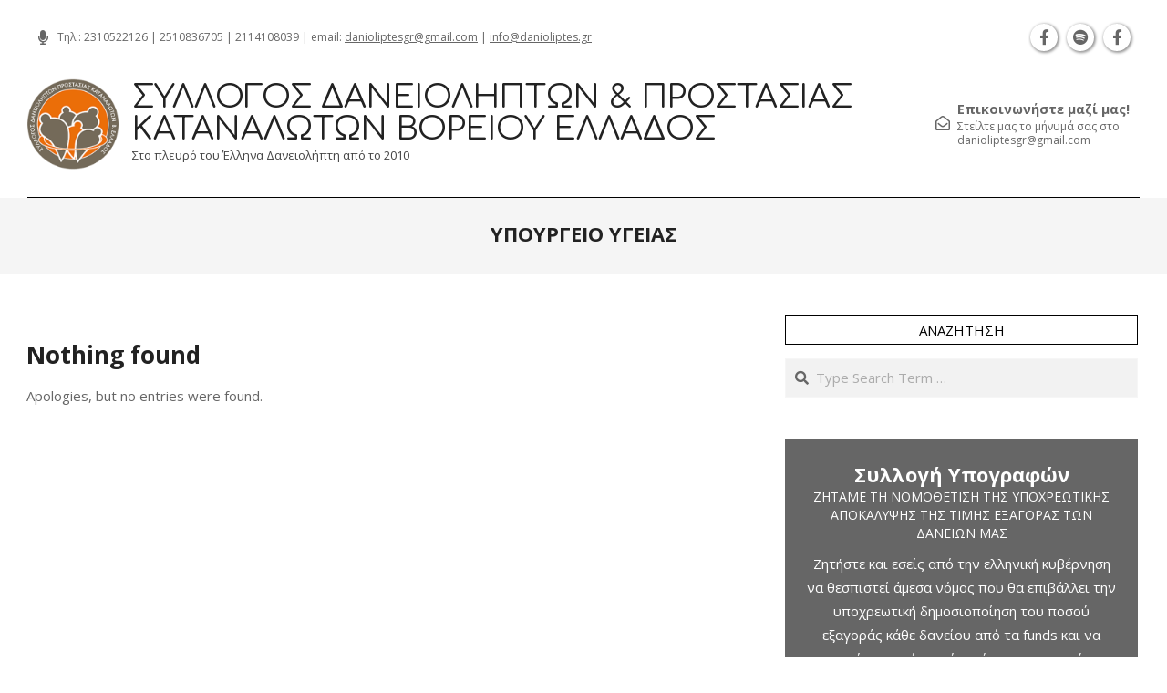

--- FILE ---
content_type: text/html; charset=UTF-8
request_url: https://www.danioliptes.gr/tag/%CF%85%CF%80%CE%BF%CF%85%CF%81%CE%B3%CE%B5%CE%B9%CE%BF-%CF%85%CE%B3%CE%B5%CE%B9%CE%B1%CF%83/
body_size: 14145
content:
<!DOCTYPE html>
<html lang="el" prefix="og: http://ogp.me/ns#">

<head>
<meta charset="UTF-8" />
<title>ΥΠΟΥΡΓΕΙΟ ΥΓΕΙΑΣ &#8211; Σύλλογος Δανειοληπτών &amp; Προστασίας Καταναλωτών Βορείου Ελλάδος</title>
<meta name='robots' content='max-image-preview:large' />
<meta name="viewport" content="width=device-width, initial-scale=1" />
<meta name="generator" content="Unos 2.12.0" />
<link rel='dns-prefetch' href='//www.danioliptes.gr' />
<link rel='dns-prefetch' href='//challenges.cloudflare.com' />
<link rel='dns-prefetch' href='//fonts.googleapis.com' />
<link rel="alternate" type="application/rss+xml" title="Ροή RSS &raquo; Σύλλογος Δανειοληπτών &amp; Προστασίας Καταναλωτών Βορείου Ελλάδος" href="https://www.danioliptes.gr/feed/" />
<link rel="alternate" type="application/rss+xml" title="Ροή Σχολίων &raquo; Σύλλογος Δανειοληπτών &amp; Προστασίας Καταναλωτών Βορείου Ελλάδος" href="https://www.danioliptes.gr/comments/feed/" />
<link rel="alternate" type="application/rss+xml" title="Ετικέτα ροής Σύλλογος Δανειοληπτών &amp; Προστασίας Καταναλωτών Βορείου Ελλάδος &raquo; ΥΠΟΥΡΓΕΙΟ ΥΓΕΙΑΣ" href="https://www.danioliptes.gr/tag/%cf%85%cf%80%ce%bf%cf%85%cf%81%ce%b3%ce%b5%ce%b9%ce%bf-%cf%85%ce%b3%ce%b5%ce%b9%ce%b1%cf%83/feed/" />
<link rel="preload" href="https://www.danioliptes.gr/wp-content/themes/unos/library/fonticons/webfonts/fa-solid-900.woff2" as="font" crossorigin="anonymous">
<link rel="preload" href="https://www.danioliptes.gr/wp-content/themes/unos/library/fonticons/webfonts/fa-regular-400.woff2" as="font" crossorigin="anonymous">
<link rel="preload" href="https://www.danioliptes.gr/wp-content/themes/unos/library/fonticons/webfonts/fa-brands-400.woff2" as="font" crossorigin="anonymous">
<style id='wp-img-auto-sizes-contain-inline-css'>
img:is([sizes=auto i],[sizes^="auto," i]){contain-intrinsic-size:3000px 1500px}
/*# sourceURL=wp-img-auto-sizes-contain-inline-css */
</style>
<style id='wp-emoji-styles-inline-css'>

	img.wp-smiley, img.emoji {
		display: inline !important;
		border: none !important;
		box-shadow: none !important;
		height: 1em !important;
		width: 1em !important;
		margin: 0 0.07em !important;
		vertical-align: -0.1em !important;
		background: none !important;
		padding: 0 !important;
	}
/*# sourceURL=wp-emoji-styles-inline-css */
</style>
<style id='wp-block-library-inline-css'>
:root{--wp-block-synced-color:#7a00df;--wp-block-synced-color--rgb:122,0,223;--wp-bound-block-color:var(--wp-block-synced-color);--wp-editor-canvas-background:#ddd;--wp-admin-theme-color:#007cba;--wp-admin-theme-color--rgb:0,124,186;--wp-admin-theme-color-darker-10:#006ba1;--wp-admin-theme-color-darker-10--rgb:0,107,160.5;--wp-admin-theme-color-darker-20:#005a87;--wp-admin-theme-color-darker-20--rgb:0,90,135;--wp-admin-border-width-focus:2px}@media (min-resolution:192dpi){:root{--wp-admin-border-width-focus:1.5px}}.wp-element-button{cursor:pointer}:root .has-very-light-gray-background-color{background-color:#eee}:root .has-very-dark-gray-background-color{background-color:#313131}:root .has-very-light-gray-color{color:#eee}:root .has-very-dark-gray-color{color:#313131}:root .has-vivid-green-cyan-to-vivid-cyan-blue-gradient-background{background:linear-gradient(135deg,#00d084,#0693e3)}:root .has-purple-crush-gradient-background{background:linear-gradient(135deg,#34e2e4,#4721fb 50%,#ab1dfe)}:root .has-hazy-dawn-gradient-background{background:linear-gradient(135deg,#faaca8,#dad0ec)}:root .has-subdued-olive-gradient-background{background:linear-gradient(135deg,#fafae1,#67a671)}:root .has-atomic-cream-gradient-background{background:linear-gradient(135deg,#fdd79a,#004a59)}:root .has-nightshade-gradient-background{background:linear-gradient(135deg,#330968,#31cdcf)}:root .has-midnight-gradient-background{background:linear-gradient(135deg,#020381,#2874fc)}:root{--wp--preset--font-size--normal:16px;--wp--preset--font-size--huge:42px}.has-regular-font-size{font-size:1em}.has-larger-font-size{font-size:2.625em}.has-normal-font-size{font-size:var(--wp--preset--font-size--normal)}.has-huge-font-size{font-size:var(--wp--preset--font-size--huge)}.has-text-align-center{text-align:center}.has-text-align-left{text-align:left}.has-text-align-right{text-align:right}.has-fit-text{white-space:nowrap!important}#end-resizable-editor-section{display:none}.aligncenter{clear:both}.items-justified-left{justify-content:flex-start}.items-justified-center{justify-content:center}.items-justified-right{justify-content:flex-end}.items-justified-space-between{justify-content:space-between}.screen-reader-text{border:0;clip-path:inset(50%);height:1px;margin:-1px;overflow:hidden;padding:0;position:absolute;width:1px;word-wrap:normal!important}.screen-reader-text:focus{background-color:#ddd;clip-path:none;color:#444;display:block;font-size:1em;height:auto;left:5px;line-height:normal;padding:15px 23px 14px;text-decoration:none;top:5px;width:auto;z-index:100000}html :where(.has-border-color){border-style:solid}html :where([style*=border-top-color]){border-top-style:solid}html :where([style*=border-right-color]){border-right-style:solid}html :where([style*=border-bottom-color]){border-bottom-style:solid}html :where([style*=border-left-color]){border-left-style:solid}html :where([style*=border-width]){border-style:solid}html :where([style*=border-top-width]){border-top-style:solid}html :where([style*=border-right-width]){border-right-style:solid}html :where([style*=border-bottom-width]){border-bottom-style:solid}html :where([style*=border-left-width]){border-left-style:solid}html :where(img[class*=wp-image-]){height:auto;max-width:100%}:where(figure){margin:0 0 1em}html :where(.is-position-sticky){--wp-admin--admin-bar--position-offset:var(--wp-admin--admin-bar--height,0px)}@media screen and (max-width:600px){html :where(.is-position-sticky){--wp-admin--admin-bar--position-offset:0px}}

/*# sourceURL=wp-block-library-inline-css */
</style><style id='global-styles-inline-css'>
:root{--wp--preset--aspect-ratio--square: 1;--wp--preset--aspect-ratio--4-3: 4/3;--wp--preset--aspect-ratio--3-4: 3/4;--wp--preset--aspect-ratio--3-2: 3/2;--wp--preset--aspect-ratio--2-3: 2/3;--wp--preset--aspect-ratio--16-9: 16/9;--wp--preset--aspect-ratio--9-16: 9/16;--wp--preset--color--black: #000000;--wp--preset--color--cyan-bluish-gray: #abb8c3;--wp--preset--color--white: #ffffff;--wp--preset--color--pale-pink: #f78da7;--wp--preset--color--vivid-red: #cf2e2e;--wp--preset--color--luminous-vivid-orange: #ff6900;--wp--preset--color--luminous-vivid-amber: #fcb900;--wp--preset--color--light-green-cyan: #7bdcb5;--wp--preset--color--vivid-green-cyan: #00d084;--wp--preset--color--pale-cyan-blue: #8ed1fc;--wp--preset--color--vivid-cyan-blue: #0693e3;--wp--preset--color--vivid-purple: #9b51e0;--wp--preset--color--accent: #000000;--wp--preset--color--accent-font: #ffffff;--wp--preset--gradient--vivid-cyan-blue-to-vivid-purple: linear-gradient(135deg,rgb(6,147,227) 0%,rgb(155,81,224) 100%);--wp--preset--gradient--light-green-cyan-to-vivid-green-cyan: linear-gradient(135deg,rgb(122,220,180) 0%,rgb(0,208,130) 100%);--wp--preset--gradient--luminous-vivid-amber-to-luminous-vivid-orange: linear-gradient(135deg,rgb(252,185,0) 0%,rgb(255,105,0) 100%);--wp--preset--gradient--luminous-vivid-orange-to-vivid-red: linear-gradient(135deg,rgb(255,105,0) 0%,rgb(207,46,46) 100%);--wp--preset--gradient--very-light-gray-to-cyan-bluish-gray: linear-gradient(135deg,rgb(238,238,238) 0%,rgb(169,184,195) 100%);--wp--preset--gradient--cool-to-warm-spectrum: linear-gradient(135deg,rgb(74,234,220) 0%,rgb(151,120,209) 20%,rgb(207,42,186) 40%,rgb(238,44,130) 60%,rgb(251,105,98) 80%,rgb(254,248,76) 100%);--wp--preset--gradient--blush-light-purple: linear-gradient(135deg,rgb(255,206,236) 0%,rgb(152,150,240) 100%);--wp--preset--gradient--blush-bordeaux: linear-gradient(135deg,rgb(254,205,165) 0%,rgb(254,45,45) 50%,rgb(107,0,62) 100%);--wp--preset--gradient--luminous-dusk: linear-gradient(135deg,rgb(255,203,112) 0%,rgb(199,81,192) 50%,rgb(65,88,208) 100%);--wp--preset--gradient--pale-ocean: linear-gradient(135deg,rgb(255,245,203) 0%,rgb(182,227,212) 50%,rgb(51,167,181) 100%);--wp--preset--gradient--electric-grass: linear-gradient(135deg,rgb(202,248,128) 0%,rgb(113,206,126) 100%);--wp--preset--gradient--midnight: linear-gradient(135deg,rgb(2,3,129) 0%,rgb(40,116,252) 100%);--wp--preset--font-size--small: 13px;--wp--preset--font-size--medium: 20px;--wp--preset--font-size--large: 36px;--wp--preset--font-size--x-large: 42px;--wp--preset--spacing--20: 0.44rem;--wp--preset--spacing--30: 0.67rem;--wp--preset--spacing--40: 1rem;--wp--preset--spacing--50: 1.5rem;--wp--preset--spacing--60: 2.25rem;--wp--preset--spacing--70: 3.38rem;--wp--preset--spacing--80: 5.06rem;--wp--preset--shadow--natural: 6px 6px 9px rgba(0, 0, 0, 0.2);--wp--preset--shadow--deep: 12px 12px 50px rgba(0, 0, 0, 0.4);--wp--preset--shadow--sharp: 6px 6px 0px rgba(0, 0, 0, 0.2);--wp--preset--shadow--outlined: 6px 6px 0px -3px rgb(255, 255, 255), 6px 6px rgb(0, 0, 0);--wp--preset--shadow--crisp: 6px 6px 0px rgb(0, 0, 0);}:where(.is-layout-flex){gap: 0.5em;}:where(.is-layout-grid){gap: 0.5em;}body .is-layout-flex{display: flex;}.is-layout-flex{flex-wrap: wrap;align-items: center;}.is-layout-flex > :is(*, div){margin: 0;}body .is-layout-grid{display: grid;}.is-layout-grid > :is(*, div){margin: 0;}:where(.wp-block-columns.is-layout-flex){gap: 2em;}:where(.wp-block-columns.is-layout-grid){gap: 2em;}:where(.wp-block-post-template.is-layout-flex){gap: 1.25em;}:where(.wp-block-post-template.is-layout-grid){gap: 1.25em;}.has-black-color{color: var(--wp--preset--color--black) !important;}.has-cyan-bluish-gray-color{color: var(--wp--preset--color--cyan-bluish-gray) !important;}.has-white-color{color: var(--wp--preset--color--white) !important;}.has-pale-pink-color{color: var(--wp--preset--color--pale-pink) !important;}.has-vivid-red-color{color: var(--wp--preset--color--vivid-red) !important;}.has-luminous-vivid-orange-color{color: var(--wp--preset--color--luminous-vivid-orange) !important;}.has-luminous-vivid-amber-color{color: var(--wp--preset--color--luminous-vivid-amber) !important;}.has-light-green-cyan-color{color: var(--wp--preset--color--light-green-cyan) !important;}.has-vivid-green-cyan-color{color: var(--wp--preset--color--vivid-green-cyan) !important;}.has-pale-cyan-blue-color{color: var(--wp--preset--color--pale-cyan-blue) !important;}.has-vivid-cyan-blue-color{color: var(--wp--preset--color--vivid-cyan-blue) !important;}.has-vivid-purple-color{color: var(--wp--preset--color--vivid-purple) !important;}.has-black-background-color{background-color: var(--wp--preset--color--black) !important;}.has-cyan-bluish-gray-background-color{background-color: var(--wp--preset--color--cyan-bluish-gray) !important;}.has-white-background-color{background-color: var(--wp--preset--color--white) !important;}.has-pale-pink-background-color{background-color: var(--wp--preset--color--pale-pink) !important;}.has-vivid-red-background-color{background-color: var(--wp--preset--color--vivid-red) !important;}.has-luminous-vivid-orange-background-color{background-color: var(--wp--preset--color--luminous-vivid-orange) !important;}.has-luminous-vivid-amber-background-color{background-color: var(--wp--preset--color--luminous-vivid-amber) !important;}.has-light-green-cyan-background-color{background-color: var(--wp--preset--color--light-green-cyan) !important;}.has-vivid-green-cyan-background-color{background-color: var(--wp--preset--color--vivid-green-cyan) !important;}.has-pale-cyan-blue-background-color{background-color: var(--wp--preset--color--pale-cyan-blue) !important;}.has-vivid-cyan-blue-background-color{background-color: var(--wp--preset--color--vivid-cyan-blue) !important;}.has-vivid-purple-background-color{background-color: var(--wp--preset--color--vivid-purple) !important;}.has-black-border-color{border-color: var(--wp--preset--color--black) !important;}.has-cyan-bluish-gray-border-color{border-color: var(--wp--preset--color--cyan-bluish-gray) !important;}.has-white-border-color{border-color: var(--wp--preset--color--white) !important;}.has-pale-pink-border-color{border-color: var(--wp--preset--color--pale-pink) !important;}.has-vivid-red-border-color{border-color: var(--wp--preset--color--vivid-red) !important;}.has-luminous-vivid-orange-border-color{border-color: var(--wp--preset--color--luminous-vivid-orange) !important;}.has-luminous-vivid-amber-border-color{border-color: var(--wp--preset--color--luminous-vivid-amber) !important;}.has-light-green-cyan-border-color{border-color: var(--wp--preset--color--light-green-cyan) !important;}.has-vivid-green-cyan-border-color{border-color: var(--wp--preset--color--vivid-green-cyan) !important;}.has-pale-cyan-blue-border-color{border-color: var(--wp--preset--color--pale-cyan-blue) !important;}.has-vivid-cyan-blue-border-color{border-color: var(--wp--preset--color--vivid-cyan-blue) !important;}.has-vivid-purple-border-color{border-color: var(--wp--preset--color--vivid-purple) !important;}.has-vivid-cyan-blue-to-vivid-purple-gradient-background{background: var(--wp--preset--gradient--vivid-cyan-blue-to-vivid-purple) !important;}.has-light-green-cyan-to-vivid-green-cyan-gradient-background{background: var(--wp--preset--gradient--light-green-cyan-to-vivid-green-cyan) !important;}.has-luminous-vivid-amber-to-luminous-vivid-orange-gradient-background{background: var(--wp--preset--gradient--luminous-vivid-amber-to-luminous-vivid-orange) !important;}.has-luminous-vivid-orange-to-vivid-red-gradient-background{background: var(--wp--preset--gradient--luminous-vivid-orange-to-vivid-red) !important;}.has-very-light-gray-to-cyan-bluish-gray-gradient-background{background: var(--wp--preset--gradient--very-light-gray-to-cyan-bluish-gray) !important;}.has-cool-to-warm-spectrum-gradient-background{background: var(--wp--preset--gradient--cool-to-warm-spectrum) !important;}.has-blush-light-purple-gradient-background{background: var(--wp--preset--gradient--blush-light-purple) !important;}.has-blush-bordeaux-gradient-background{background: var(--wp--preset--gradient--blush-bordeaux) !important;}.has-luminous-dusk-gradient-background{background: var(--wp--preset--gradient--luminous-dusk) !important;}.has-pale-ocean-gradient-background{background: var(--wp--preset--gradient--pale-ocean) !important;}.has-electric-grass-gradient-background{background: var(--wp--preset--gradient--electric-grass) !important;}.has-midnight-gradient-background{background: var(--wp--preset--gradient--midnight) !important;}.has-small-font-size{font-size: var(--wp--preset--font-size--small) !important;}.has-medium-font-size{font-size: var(--wp--preset--font-size--medium) !important;}.has-large-font-size{font-size: var(--wp--preset--font-size--large) !important;}.has-x-large-font-size{font-size: var(--wp--preset--font-size--x-large) !important;}
/*# sourceURL=global-styles-inline-css */
</style>

<style id='classic-theme-styles-inline-css'>
/*! This file is auto-generated */
.wp-block-button__link{color:#fff;background-color:#32373c;border-radius:9999px;box-shadow:none;text-decoration:none;padding:calc(.667em + 2px) calc(1.333em + 2px);font-size:1.125em}.wp-block-file__button{background:#32373c;color:#fff;text-decoration:none}
/*# sourceURL=/wp-includes/css/classic-themes.min.css */
</style>
<link rel='stylesheet' id='simpleticker-css' href='https://www.danioliptes.gr/wp-content/plugins/simple-ticker/css/marquee.css?ver=1.00' media='all' />
<style id='simpleticker-inline-css'>
.marquee > .marquee-inner { animation-duration: 47s; }
/*# sourceURL=simpleticker-inline-css */
</style>
<link rel='stylesheet' id='contact-form-7-css' href='https://www.danioliptes.gr/wp-content/plugins/contact-form-7/includes/css/styles.css?ver=6.1.4' media='all' />
<link rel='stylesheet' id='lightSlider-css' href='https://www.danioliptes.gr/wp-content/plugins/hootkit/assets/lightSlider.min.css?ver=1.1.2' media='' />
<link rel='stylesheet' id='font-awesome-css' href='https://www.danioliptes.gr/wp-content/themes/unos/library/fonticons/font-awesome.css?ver=5.15.4' media='all' />
<link rel='stylesheet' id='unos-googlefont-css' href='https://fonts.googleapis.com/css2?family=Open%20Sans:ital,wght@0,300;0,400;0,500;0,600;0,700;0,800;1,400;1,700&#038;family=Comfortaa:ital,wght@0,400;0,700&#038;display=swap' media='all' />
<link rel='stylesheet' id='newsletter-css' href='https://www.danioliptes.gr/wp-content/plugins/newsletter/style.css?ver=9.1.0' media='all' />
<link rel='stylesheet' id='hoot-style-css' href='https://www.danioliptes.gr/wp-content/themes/unos/style.css?ver=2.12.0' media='all' />
<link rel='stylesheet' id='unos-hootkit-css' href='https://www.danioliptes.gr/wp-content/themes/unos/hootkit/hootkit.css?ver=2.12.0' media='all' />
<link rel='stylesheet' id='hoot-wpblocks-css' href='https://www.danioliptes.gr/wp-content/themes/unos/include/blocks/wpblocks.css?ver=2.12.0' media='all' />
<link rel='stylesheet' id='hoot-child-style-css' href='https://www.danioliptes.gr/wp-content/themes/unos-publisher/style.css?ver=1.1.0' media='all' />
<link rel='stylesheet' id='unos-child-hootkit-css' href='https://www.danioliptes.gr/wp-content/themes/unos-publisher/hootkit/hootkit.css?ver=1.1.0' media='all' />
<style id='unos-child-hootkit-inline-css'>
a {  color: #000000; }  a:hover {  color: #000000; }  .accent-typo {  background: #000000;  color: #ffffff; }  .invert-accent-typo {  background: #ffffff;  color: #000000; }  .invert-typo {  color: #ffffff; }  .enforce-typo {  background: #ffffff; }  body.wordpress input[type="submit"], body.wordpress #submit, body.wordpress .button {  border-color: #000000;  background: #ffffff;  color: #000000; }  body.wordpress input[type="submit"]:hover, body.wordpress #submit:hover, body.wordpress .button:hover, body.wordpress input[type="submit"]:focus, body.wordpress #submit:focus, body.wordpress .button:focus {  color: #ffffff;  background: #000000; }  h1, h2, h3, h4, h5, h6, .title, .titlefont {  font-family: "Open Sans", sans-serif;  text-transform: none; }  #main.main,.below-header {  background: #ffffff; }  #topbar {  background: none;  color: inherit; }  #topbar.js-search .searchform.expand .searchtext {  background: #ffffff; }  #topbar.js-search .searchform.expand .searchtext,#topbar .js-search-placeholder {  color: inherit; }  .header-aside-search.js-search .searchform i.fa-search {  color: #000000; }  #site-logo.logo-border {  border-color: #000000; }  #site-title {  font-family: "Comfortaa", sans-serif;  text-transform: uppercase; }  .site-logo-with-icon #site-title i {  font-size: 50px; }  .site-logo-mixed-image img {  max-width: 100px; }  .site-title-line em {  color: #000000; }  .site-title-line mark {  background: #000000;  color: #ffffff; }  .site-title-heading-font {  font-family: "Open Sans", sans-serif; }  .entry-grid .more-link {  font-family: "Open Sans", sans-serif; }  .menu-items ul {  background: #ffffff; }  .menu-tag {  border-color: #000000; }  .more-link, .more-link a {  color: #000000; }  .more-link:hover, .more-link:hover a {  color: #000000; }  .sidebar .widget-title,.sub-footer .widget-title, .footer .widget-title {  background: #ffffff;  color: #000000;  border: solid 1px;  border-color: #000000; }  .sidebar .widget:hover .widget-title,.sub-footer .widget:hover .widget-title, .footer .widget:hover .widget-title {  background: #000000;  color: #ffffff; }  .main-content-grid,.widget,.frontpage-area {  margin-top: 45px; }  .widget,.frontpage-area {  margin-bottom: 45px; }  .frontpage-area.module-bg-highlight, .frontpage-area.module-bg-color, .frontpage-area.module-bg-image {  padding: 45px 0; }  .footer .widget {  margin: 30px 0; }  .js-search .searchform.expand .searchtext {  background: #ffffff; }  #infinite-handle span,.lrm-form a.button, .lrm-form button, .lrm-form button[type=submit], .lrm-form #buddypress input[type=submit], .lrm-form input[type=submit],.widget_breadcrumb_navxt .breadcrumbs > .hoot-bcn-pretext {  background: #000000;  color: #ffffff; }  .woocommerce nav.woocommerce-pagination ul li a:focus, .woocommerce nav.woocommerce-pagination ul li a:hover {  color: #000000; }  .woocommerce div.product .woocommerce-tabs ul.tabs li:hover,.woocommerce div.product .woocommerce-tabs ul.tabs li.active {  background: #000000; }  .woocommerce div.product .woocommerce-tabs ul.tabs li:hover a, .woocommerce div.product .woocommerce-tabs ul.tabs li:hover a:hover,.woocommerce div.product .woocommerce-tabs ul.tabs li.active a {  color: #ffffff; }  .wc-block-components-button, .woocommerce #respond input#submit.alt, .woocommerce a.button.alt, .woocommerce button.button.alt, .woocommerce input.button.alt {  border-color: #000000;  background: #000000;  color: #ffffff; }  .wc-block-components-button:hover, .woocommerce #respond input#submit.alt:hover, .woocommerce a.button.alt:hover, .woocommerce button.button.alt:hover, .woocommerce input.button.alt:hover {  background: #ffffff;  color: #000000; }  .widget_breadcrumb_navxt .breadcrumbs > .hoot-bcn-pretext:after {  border-left-color: #000000; }  #header,.menu-items > li.current-menu-item:not(.nohighlight):after, .menu-items > li.current-menu-ancestor:after, .menu-items > li:hover:after,.header-supplementary .menu-area-wrap,.menu-hoottag {  border-color: #000000; }  .menu-items ul li.current-menu-item:not(.nohighlight), .menu-items ul li.current-menu-ancestor, .menu-items ul li:hover {  background: #ffffff; }  .menu-items ul li.current-menu-item:not(.nohighlight) > a, .menu-items ul li.current-menu-ancestor > a, .menu-items ul li:hover > a {  color: #000000; }  #below-header + .main > .loop-meta-wrap, #below-header + .main > .entry-featured-img-headerwrap,.main > .main-content-grid:first-child,.content-frontpage > .frontpage-area-boxed:first-child {  margin-top: 25px; }  .flycart-toggle, .flycart-panel {  background: #ffffff; }  .topbanner-content mark {  color: #000000; }  .lSSlideOuter ul.lSPager.lSpg > li:hover a, .lSSlideOuter ul.lSPager.lSpg > li.active a {  background-color: #000000; }  .lSSlideOuter ul.lSPager.lSpg > li a {  border-color: #000000; }  .lightSlider .wrap-light-on-dark .hootkitslide-head, .lightSlider .wrap-dark-on-light .hootkitslide-head {  background: #000000;  color: #ffffff; }  .widget .viewall a {  background: #ffffff; }  .widget .viewall a:hover {  background: #ffffff;  color: #000000; }  .bottomborder-line:after,.bottomborder-shadow:after {  margin-top: 45px; }  .topborder-line:before,.topborder-shadow:before {  margin-bottom: 45px; }  .cta-subtitle {  color: #000000; }  .ticker-product-price .amount,.wordpress .ticker-addtocart a.button:hover,.wordpress .ticker-addtocart a.button:focus {  color: #000000; }  .social-icons-icon {  background: #ffffff;  border-color: #000000; }  #topbar .social-icons-icon, #page-wrapper .social-icons-icon {  color: #000000; }  .content-block-icon i {  color: #000000; }  .icon-style-circle,.icon-style-square {  border-color: #000000; }  .content-block-style3 .content-block-icon {  background: #ffffff; }  :root .has-accent-color,.is-style-outline>.wp-block-button__link:not(.has-text-color), .wp-block-button__link.is-style-outline:not(.has-text-color) {  color: #000000; }  :root .has-accent-background-color,.wp-block-button__link,.wp-block-button__link:hover,.wp-block-search__button,.wp-block-search__button:hover, .wp-block-file__button,.wp-block-file__button:hover {  background: #000000; }  :root .has-accent-font-color,.wp-block-button__link,.wp-block-button__link:hover,.wp-block-search__button,.wp-block-search__button:hover, .wp-block-file__button,.wp-block-file__button:hover {  color: #ffffff; }  :root .has-accent-font-background-color {  background: #ffffff; }  @media only screen and (max-width: 969px){ .mobilemenu-fixed .menu-toggle, .mobilemenu-fixed .menu-items {  background: #ffffff; }  .sidebar {  margin-top: 45px; }  .frontpage-widgetarea > div.hgrid > [class*="hgrid-span-"] {  margin-bottom: 45px; }  } @media only screen and (min-width: 970px){ .slider-style2 .lSAction > a {  border-color: #000000;  background: #000000;  color: #ffffff; }  .slider-style2 .lSAction > a:hover {  background: #ffffff;  color: #000000; }  }
/*# sourceURL=unos-child-hootkit-inline-css */
</style>
<script src="https://www.danioliptes.gr/wp-includes/js/jquery/jquery.min.js?ver=3.7.1" id="jquery-core-js"></script>
<script src="https://www.danioliptes.gr/wp-includes/js/jquery/jquery-migrate.min.js?ver=3.4.1" id="jquery-migrate-js"></script>
<link rel="https://api.w.org/" href="https://www.danioliptes.gr/wp-json/" /><link rel="alternate" title="JSON" type="application/json" href="https://www.danioliptes.gr/wp-json/wp/v2/tags/576" /><link rel="EditURI" type="application/rsd+xml" title="RSD" href="https://www.danioliptes.gr/xmlrpc.php?rsd" />
<meta name="generator" content="WordPress 6.9" />
<meta property="og:title" name="og:title" content="ΥΠΟΥΡΓΕΙΟ ΥΓΕΙΑΣ" />
<meta property="og:type" name="og:type" content="website" />
<meta property="og:image" name="og:image" content="Array" />
<meta property="og:description" name="og:description" content="Στο πλευρό του Έλληνα Δανειολήπτη από το 2010" />
<meta property="og:locale" name="og:locale" content="el" />
<meta property="og:site_name" name="og:site_name" content="Σύλλογος Δανειοληπτών &amp; Προστασίας Καταναλωτών Βορείου Ελλάδος" />
<meta property="twitter:card" name="twitter:card" content="summary" />
		<style id="wp-custom-css">
			.hk-gridunit-title {
font-weight:500; line-height:1.1;text-shadow:0 0 6px black; overflow:hidden; max-height:2rem;
}

.home .entry-grid .entry-content-featured-img {height: 300px; width: 100%; object-fit:cover; object-position:top; box-shadow:0 0 10px gray }

.home .entry-grid .entry-title {height:7em; overflow:hidden; font-size: 1em;}

#gallery-1 img {width: 100%; object-fit:cover; object-position:top; height: 200px;}

.home .widget p, .home .entry-summary  {text-align:justify;}

.content-block-subtitle {min-height:3em}

#hootkit-announce-5 {margin: 0!important; text-align:center!important; font-size: 12px;}


#hootkit-announce-5 .announce-box-content{text-align:center; line-height:1.3}

#nf-field-3 {padding:10px; overflow:hidden!important;}

#nf-field-1-container, #nf-field-7-container, #nf-field-9-container {width: 390px; vertical-align:top; display:inline-block; margin: 10px;}

#nf-field-2-container  {width: 390px; vertical-align:top; display:block; margin: 10px auto;}

#nf-field-14-container .nf-field-label {display:none;}

.nf-form-content  {text-align:center;}

.nf-form-content p {text-align:justify}

#post-17625 p {text-align:justify; font-size:16px;}

.nf-form-fields-required {margin: 20px; text-align:center;}

.grecaptcha-badge {z-index:999999; position:static!important; margin: auto;}

#nf-field-5-wrap .nf-field-label {text-align:center!important; display:none;}

#nf-field-4-container input { background: gray; color: white; font-size: 20px!important; border-radius:9px; border:0 }

#nf-field-4-container input:hover {box-shadow: 2px 2px 10px gray}
	
	#nf-field-3 {color:black!important; font-size:16px;}

.g-recaptcha div {margin:auto}

@media screen and (max-width:500px){

	#content, .hgrid {padding:5px;}

	.nf-field-container {
	width: 90%!important;
	vertical-align: top;
	display: inline-block;
	margin: 20px 0 0 -5px!important;
}
	
	.g-recaptcha div {margin:-10px!important;}

	#nf-field-2-wrap {margin:20px 0 0 20px!important; width: 100%!important}

	
}


#nf-form-1-cont {outline:3px outset lightgray; padding: 20px; border-radius:10px; margin-bottom:20px;}


.comment-list .comment {border: 1px solid lightgray; margin: 10px; padding:10px; border-radius: 8px; }

.comment-content-wrap {padding:0; margin:0;}

.nf-count {text-align:center!important;}

#nf-field-15-wrap {position:relative; overflow:show; margin-top:20px;}

#nf-field-15-wrap:after {content:""; background-image:url('http://www.danioliptes.gr/wp-content/uploads/2025/07/facebook-share.jpeg'); width: 140px; height:50px;  position:absolute; left:calc(50% - 79px); background-size:contain; top:-10px;}


.fb-share-button:after {content:" "; background-image:url('http://www.danioliptes.gr/wp-content/uploads/2025/07/facebook-share.jpeg'); width: 140px; height:50px; position:absolute; left:calc(50% - 69px); background-size:contain; top:0; z-index:-1;}

.fb-share-button {position:relative!important; text-align:center;}

.fb-share-button a {z-index:9999!important; width:150px;height:60px; display:block; margin:auto;}


.fb-share-button a {color: #fff0;}
		</style>
		</head>

<body class="archive tag tag-576 wp-custom-logo wp-theme-unos wp-child-theme-unos-publisher unos-publisher wordpress ltr el child-theme logged-out custom-background plural taxonomy taxonomy-post_tag taxonomy-post_tag--" dir="ltr" itemscope="itemscope" itemtype="https://schema.org/Blog">

	<div class="marquee"><div class="marquee-inner"><span style="color: #ffffff;font-weight: bold"> Θεσσαλονίκη Καρατάσου 7, TK 54626 τηλ.: 231 052 2126 | Καβάλα Φιλελλήνων 13, ΤΚ 65302 τηλ.: 251 083 6705 | Αθήνα Γαμβέτα 12, ΤΚ 10677 τηλ.: 211 410 8039 | email: danioliptes@gmail.com info@danioliptes.gr</span></div></div>
	<a href="#main" class="screen-reader-text">Skip to content</a>

		<div id="topbar" class=" topbar inline-nav js-search social-icons-invert hgrid-stretch">
		<div class="hgrid">
			<div class="hgrid-span-12">

				<div class="topbar-inner table topbar-parts">
																	<div id="topbar-left" class="table-cell-mid topbar-part">
							<section id="hootkit-announce-1" class="widget widget_hootkit-announce">
<div class="announce-widget " >
		<div class="announce-box table">
					<div class="announce-box-icon table-cell-mid"><i class="fa-microphone fas"></i></div>
							<div class="announce-box-content table-cell-mid">
													<div class="announce-message">Τηλ.: <a href="tel:2310522126">2310522126</a> | <a href="tel:2510836705">2510836705</a> | <a href="tel:2114108039">2114108039</a> | email: <a href="mailto:danioliptes@gmail.com">danioliptesgr@gmail.com</a> | <a href="mailto:info@danioliptes.gr">info@danioliptes.gr</a></div>
							</div>
			</div>
</div></section>						</div>
					
																	<div id="topbar-right" class="table-cell-mid topbar-part">
							<section id="hootkit-social-icons-2" class="widget widget_hootkit-social-icons">
<div class="social-icons-widget social-icons-small"><a href="https://www.facebook.com/profile.php?id=100064785363953" class=" social-icons-icon fa-facebook-block" target="_blank">
					<i class="fa-facebook-f fab"></i>
				</a><a href="https://www.radio1d.gr/" class=" social-icons-icon fa-spotify-block" target="_blank">
					<i class="fa-spotify fab"></i>
				</a><a href="https://www.facebook.com/radio1dgr" class=" social-icons-icon fa-facebook-block" target="_blank">
					<i class="fa-facebook-f fab"></i>
				</a></div></section>						</div>
									</div>

			</div>
		</div>
	</div>
	
	<div id="page-wrapper" class=" site-stretch page-wrapper sitewrap-wide-right sidebarsN sidebars1 hoot-cf7-style hoot-mapp-style hoot-jetpack-style hoot-sticky-sidebar">

		
		<header id="header" class="site-header header-layout-primary-widget-area header-layout-secondary-bottom tablemenu" role="banner" itemscope="itemscope" itemtype="https://schema.org/WPHeader">

			
			<div id="header-primary" class=" header-part header-primary header-primary-widget-area">
				<div class="hgrid">
					<div class="table hgrid-span-12">
							<div id="branding" class="site-branding branding table-cell-mid">
		<div id="site-logo" class="site-logo-mixed">
			<div id="site-logo-mixed" class="site-logo-mixed site-logo-with-image site-logo-text-small"><div class="site-logo-mixed-image"><a href="https://www.danioliptes.gr/" class="custom-logo-link" rel="home"><img width="512" height="512" src="https://www.danioliptes.gr/wp-content/uploads/2024/06/sdkpkve.png" class="custom-logo" alt="Σύλλογος Δανειοληπτών &amp; Προστασίας Καταναλωτών Βορείου Ελλάδος" /></a></div><div class="site-logo-mixed-text"><div id="site-title" class="site-title" itemprop="headline"><a href="https://www.danioliptes.gr" rel="home" itemprop="url"><span class="blogname">Σύλλογος Δανειοληπτών &amp; Προστασίας Καταναλωτών Βορείου Ελλάδος</span></a></div><div id="site-description" class="site-description" itemprop="description">Στο πλευρό του Έλληνα Δανειολήπτη από το 2010</div></div></div>		</div>
	</div><!-- #branding -->
	<div id="header-aside" class=" header-aside table-cell-mid header-aside-widget-area ">	<div class="header-sidebar inline-nav js-search hgrid-stretch">
				<aside id="sidebar-header-sidebar" class="sidebar sidebar-header-sidebar" role="complementary" itemscope="itemscope" itemtype="https://schema.org/WPSideBar">
			<section id="hootkit-announce-3" class="widget widget_hootkit-announce">
<div class="announce-widget " >
	<a href="mailto:danioliptesgr@gmail.com" class="announce-link"><span>Click Here</span></a>	<div class="announce-box table">
					<div class="announce-box-icon table-cell-mid"><i class="fa-envelope-open far"></i></div>
							<div class="announce-box-content table-cell-mid">
									<h5 class="announce-headline">Επικοινωνήστε μαζί μας!</h5>
													<div class="announce-message">Στείλτε μας το μήνυμά σας στο danioliptesgr@gmail.com</div>
							</div>
			</div>
</div></section>		</aside>
			</div>
	</div>					</div>
				</div>
			</div>

					<div id="header-supplementary" class=" header-part header-supplementary header-supplementary-bottom header-supplementary-right header-supplementary-mobilemenu-inline">
			<div class="hgrid">
				<div class="hgrid-span-12">
					<div class="menu-area-wrap">
							<div class="screen-reader-text">Primary Navigation Menu</div>
	<nav id="menu-primary" class="menu nav-menu menu-primary mobilemenu-inline mobilesubmenu-open" role="navigation" itemscope="itemscope" itemtype="https://schema.org/SiteNavigationElement">
		<a class="menu-toggle" href="#"><span class="menu-toggle-text">Menu</span><i class="fas fa-bars"></i></a>

		
	</nav><!-- #menu-primary -->
						</div>
				</div>
			</div>
		</div>
		
		</header><!-- #header -->

		
		<div id="main" class=" main">
			

		<div id="loop-meta" class="  loop-meta-wrap pageheader-bg-both   loop-meta-withtext">
						<div class="hgrid">

				<div class=" loop-meta archive-header hgrid-span-12" itemscope="itemscope" itemtype="https://schema.org/WebPageElement">

					
					<h1 class=" loop-title entry-title archive-title" itemprop="headline">ΥΠΟΥΡΓΕΙΟ ΥΓΕΙΑΣ</h1>

					
				</div><!-- .loop-meta -->

			</div>
		</div>

	
<div class="hgrid main-content-grid">

	<main id="content" class="content  hgrid-span-8 has-sidebar layout-wide-right " role="main">
		<div id="content-wrap" class=" content-wrap theiaStickySidebar">

			<article id="post-0">

			<header class="entry-header">
			<h2 class='entry-title'>Nothing found</h2>		</header><!-- .entry-header -->
	
	<div class="entry-content no-shadow" itemprop="text">
		<div class="entry-the-content">
			Apologies, but no entries were found.		</div>
	</div><!-- .entry-content -->

</article><!-- .entry -->
		</div><!-- #content-wrap -->
	</main><!-- #content -->

	
	<aside id="sidebar-primary" class="sidebar sidebar-primary hgrid-span-4 layout-wide-right " role="complementary" itemscope="itemscope" itemtype="https://schema.org/WPSideBar">
		<div class=" sidebar-wrap theiaStickySidebar">

			<section id="search-2" class="widget widget_search"><h3 class="widget-title"><span>Αναζήτηση</span></h3><div class="searchbody"><form method="get" class="searchform" action="https://www.danioliptes.gr/" ><label class="screen-reader-text">Search</label><i class="fas fa-search"></i><input type="text" class="searchtext" name="s" placeholder="Type Search Term &hellip;" value="" /><input type="submit" class="submit" name="submit" value="Search" /><span class="js-search-placeholder"></span></form></div><!-- /searchbody --></section><section id="hootkit-cta-9" class="widget widget_hootkit-cta">
<div class="cta-widget-wrap topborder-none bottomborder-none">
	<div class="cta-widget  cta-center cta-light-on-dark cta-background cta-title-default cta-style1">

		<div class="cta-content">

							<h3 class="cta-headline">Συλλογή Υπογραφών</h3>
			
							<div class="cta-subtitle hoot-subtitle">Ζητάμε τη νομοθέτιση της υποχρεωτικής αποκάλυψης της τιμής εξαγοράς των δανείων μας</div>
			
							<div class="cta-description"><p>Ζητήστε και εσείς από την ελληνική κυβέρνηση να θεσπιστεί άμεσα νόμος που θα επιβάλλει την υποχρεωτική δημοσιοποίηση του ποσού εξαγοράς κάθε δανείου από τα funds και να εφαρμόσει αυτό το νόμο, ώστε να μπορούν οι Έλληνες δανειολήπτες να υπερασπιστούν τα δικαιώματά τους με διαφάνεια και δικαιοσύνη.</p>
</div>
			
		</div>

									<div class="cta-link cta-textlink more-link">
					<a href="https://www.danioliptes.gr/online-petition-disclose-funds#start" class="cta-link">ΠΑΜΕ ΣΤΗ ΣΕΛΙΔΑ ΤΗΣ ΥΠΟΓΡΑΦΗΣ</a>				</div>
					
	</div>
</div></section><section id="hootkit-profile-1" class="widget widget_hootkit-profile">
<div class="profile-widget-wrap topborder-none bottomborder-none">
	<div class="profile-widget">

		<div class="widget-title-wrap hastitle"><h3 class="widget-title"><span>Σύλλογος Δανειοληπτών &amp; Προστασίας Καταναλωτών Βορείου Ελλάδος</span></h3></div>			<div class="profile-image profile-img-circle">
				<div class="profile-img-placeholder" style="background-image:url(https://www.danioliptes.gr/wp-content/uploads/2022/03/κελδα.jpg);"></div>			</div>
			
					<div class="profile-content"><p>Στο πλευρό του Έλληνα Δανειολήπτη από το 2012</p>
</div>
		
		
					<div class="profile-links social-icons-widget social-icons-small">
				<div class="profile-link"><a href="https://www.facebook.com/profile.php?id=100064785363953" class="profile-link-inner fa-facebook-block social-icons-icon">
									<i class="fa-facebook-f fab"></i>
								</a></div><div class="profile-link"><a href="https://www.facebook.com/radio1dgr" class="profile-link-inner fa-spotify-block social-icons-icon">
									<i class="fa-spotify fab"></i>
								</a></div><div class="profile-link"><a href="https://kelda.gr/" class="profile-link-inner fa-jsfiddle-block social-icons-icon">
									<i class="fa-jsfiddle fab"></i>
								</a></div>			</div>
			
	</div>
</div></section><section id="hootkit-cta-1" class="widget widget_hootkit-cta">
<div class="cta-widget-wrap topborder-none bottomborder-none">
	<div class="cta-widget  cta-center cta-light-on-dark cta-background cta-title-default cta-style1">

		<div class="cta-content">

							<h3 class="cta-headline">Επικοινωνήστε μαζί μας!</h3>
			
			
							<div class="cta-description"><div style="text-align:center;padding: 10px"><strong>Θεσσαλονίκη</strong> Καρατάσου 7, TK 54626<br />τηλ.: <a href="tel:2310522126">231 052 2126</a><br />
<strong>Καβάλα</strong> Φιλελλήνων 13, ΤΚ 65302<br />τηλ.: <a href="tel:251 083 6705">251 083 6705</a><br />
<strong>Αθήνα</strong> Γαμβέτα 12, ΤΚ 10677<br />τηλ.: <a href="tel:2114108039">211 410 8039</a><br />
<strong>email: </strong> <a href="mailto:danioliptes@gmail.com">danioliptes@gmail.com</a><br /> <a href="mailto:info@danioliptes.gr">info@danioliptes.gr</a></div>
</div>
			
		</div>

		
	</div>
</div></section><section id="hootkit-posts-list-1" class="widget widget_hootkit-posts-list">
<div class="hk-list-widget posts-list-widget hk-list-style2 hk-list-ustyle2">

	<div class="widget-title-wrap hastitle"><h3 class="widget-title"><span>Δελτία Τύπου</span></h3></div>
	<div class="hk-list-columns ">
		<div class="hcolumn-1-1 hk-list-column-1 hcol-first hcol-last">
			
				<div class="hk-listunit hk-listunit-small hk-listunit-parent hk-imgsize-thumb visual-img" data-unitsize="small" data-columns="1">

											<div class="hk-listunit-image hk-listunit-bg" style="background-image:url(https://www.danioliptes.gr/wp-content/uploads/2026/01/karistiano-150x150.jpg);">
							<div class="entry-featured-img-wrap"><a href="https://www.danioliptes.gr/2026/01/19/karystianou/" class="entry-featured-img-link"><img width="150" height="150" src="https://www.danioliptes.gr/wp-content/uploads/2026/01/karistiano-150x150.jpg" class="attachment-thumbnail hk-listunit-img wp-post-image" alt="" itemscope="" decoding="async" loading="lazy" itemprop="image" /></a></div>						</div>
					
					<div class="hk-listunit-content">
												<h4 class="hk-listunit-title"><a href="https://www.danioliptes.gr/2026/01/19/karystianou/" class="post-list-link">Στηρίζουμε την πρωτοβουλία της Μαρίας Καρυστιανού για τη ρήξη με το καθεστώς συγκάλυψης, αυθαιρεσίας και ατιμωρησίας</a></h4>
						<div class="hk-listunit-subtitle small"><div class="entry-byline"> <div class="entry-byline-block entry-byline-date"> <span class="entry-byline-label">On:</span> <time class="entry-published updated" datetime="2026-01-19T12:00:56+03:00" itemprop="datePublished" title="Δευτέρα, 19 Ιανουαρίου, 2026, 12:00 μμ">19 Ιανουαρίου 2026</time> </div></div><!-- .entry-byline --></div>					</div>

				</div>
				<div class="hk-listunit hk-listunit-small hk-listunit-child visual-img" data-unitsize="small" data-columns="1">

											<div class="hk-listunit-image hk-listunit-bg" style="background-image:url(https://www.danioliptes.gr/wp-content/uploads/2025/12/image-2-150x150.png);">
							<div class="entry-featured-img-wrap"><a href="https://www.danioliptes.gr/2025/12/19/%cf%87%cf%81%cf%89%cf%83%cf%84%ce%ac%cf%82-%ce%b8%ce%ad%ce%bb%ce%b5%ce%b9%cf%82-%cf%88%cf%85%cf%87%ce%bf%ce%bb%cf%8c%ce%b3%ce%bf-%cf%84%ce%bf-%ce%bd%ce%ad%ce%bf-%cf%84%cf%81%ce%b9/" class="entry-featured-img-link"><img width="150" height="150" src="https://www.danioliptes.gr/wp-content/uploads/2025/12/image-2-150x150.png" class="attachment-thumbnail hk-listunit-img wp-post-image" alt="" itemscope="" decoding="async" loading="lazy" itemprop="image" /></a></div>						</div>
					
					<div class="hk-listunit-content">
												<h4 class="hk-listunit-title"><a href="https://www.danioliptes.gr/2025/12/19/%cf%87%cf%81%cf%89%cf%83%cf%84%ce%ac%cf%82-%ce%b8%ce%ad%ce%bb%ce%b5%ce%b9%cf%82-%cf%88%cf%85%cf%87%ce%bf%ce%bb%cf%8c%ce%b3%ce%bf-%cf%84%ce%bf-%ce%bd%ce%ad%ce%bf-%cf%84%cf%81%ce%b9/" class="post-list-link">“Χρωστάς; Θέλεις ψυχολόγο”, το νέο τρικ της κυβέρνησης για να μεταφέρει στον πολίτη την ευθύνη των καταστροφικών της επιλογών</a></h4>
						<div class="hk-listunit-subtitle small"><div class="entry-byline"> <div class="entry-byline-block entry-byline-date"> <span class="entry-byline-label">On:</span> <time class="entry-published updated" datetime="2025-12-19T12:50:44+03:00" itemprop="datePublished" title="Παρασκευή, 19 Δεκεμβρίου, 2025, 12:50 μμ">19 Δεκεμβρίου 2025</time> </div> <div class="entry-byline-block entry-byline-cats"> <span class="entry-byline-label">In:</span> <a href="https://www.danioliptes.gr/category/deltia-typou/" rel="category tag">Δελτία Τύπου</a>, <a href="https://www.danioliptes.gr/category/politika-nea/" rel="category tag">Πολιτικά Νέα</a> </div></div><!-- .entry-byline --></div>					</div>

				</div>		</div>
		<div class="clearfix"></div>
	</div>

	<div class="viewall viewall-bottom"><a href="https://www.danioliptes.gr/category/deltia-typou/">View All</a></div>
</div>

</section><section id="media_gallery-1" class="widget widget_media_gallery"><div id='gallery-1' class='gallery galleryid-19949 gallery-columns-2 gallery-size-medium'><figure class='gallery-item'>
			<div class='gallery-icon landscape'>
				<a href='https://www.danioliptes.gr/wp-content/uploads/2024/11/salmas-pervanas.jpg'><img width="300" height="283" src="https://www.danioliptes.gr/wp-content/uploads/2024/11/salmas-pervanas-300x283.jpg" class="attachment-medium size-medium" alt="" decoding="async" loading="lazy" srcset="https://www.danioliptes.gr/wp-content/uploads/2024/11/salmas-pervanas-300x283.jpg 300w, https://www.danioliptes.gr/wp-content/uploads/2024/11/salmas-pervanas-1024x964.jpg 1024w, https://www.danioliptes.gr/wp-content/uploads/2024/11/salmas-pervanas-768x723.jpg 768w, https://www.danioliptes.gr/wp-content/uploads/2024/11/salmas-pervanas.jpg 1496w" sizes="auto, (max-width: 300px) 100vw, 300px" /></a>
			</div></figure><figure class='gallery-item'>
			<div class='gallery-icon landscape'>
				<a href='https://www.danioliptes.gr/wp-content/uploads/2024/10/meeting.jpeg'><img width="300" height="159" src="https://www.danioliptes.gr/wp-content/uploads/2024/10/meeting-300x159.jpeg" class="attachment-medium size-medium" alt="" decoding="async" loading="lazy" srcset="https://www.danioliptes.gr/wp-content/uploads/2024/10/meeting-300x159.jpeg 300w, https://www.danioliptes.gr/wp-content/uploads/2024/10/meeting-1024x544.jpeg 1024w, https://www.danioliptes.gr/wp-content/uploads/2024/10/meeting-768x408.jpeg 768w, https://www.danioliptes.gr/wp-content/uploads/2024/10/meeting-1536x816.jpeg 1536w, https://www.danioliptes.gr/wp-content/uploads/2024/10/meeting.jpeg 1617w" sizes="auto, (max-width: 300px) 100vw, 300px" /></a>
			</div></figure><figure class='gallery-item'>
			<div class='gallery-icon landscape'>
				<a href='https://www.danioliptes.gr/wp-content/uploads/2024/10/Screenshot-2024-10-29-at-12-44-29-Επεξεργασία-άρθρου-Η-μπάλα-στην-εξέδρα-από-το-Υπουργείο-Οικονομικών-στις-κοινοβουλευτικές-ερωτήσεις-για-το-θέ.png'><img width="300" height="169" src="https://www.danioliptes.gr/wp-content/uploads/2024/10/Screenshot-2024-10-29-at-12-44-29-Επεξεργασία-άρθρου-Η-μπάλα-στην-εξέδρα-από-το-Υπουργείο-Οικονομικών-στις-κοινοβουλευτικές-ερωτήσεις-για-το-θέ-300x169.png" class="attachment-medium size-medium" alt="" decoding="async" loading="lazy" srcset="https://www.danioliptes.gr/wp-content/uploads/2024/10/Screenshot-2024-10-29-at-12-44-29-Επεξεργασία-άρθρου-Η-μπάλα-στην-εξέδρα-από-το-Υπουργείο-Οικονομικών-στις-κοινοβουλευτικές-ερωτήσεις-για-το-θέ-300x169.png 300w, https://www.danioliptes.gr/wp-content/uploads/2024/10/Screenshot-2024-10-29-at-12-44-29-Επεξεργασία-άρθρου-Η-μπάλα-στην-εξέδρα-από-το-Υπουργείο-Οικονομικών-στις-κοινοβουλευτικές-ερωτήσεις-για-το-θέ-768x432.png 768w, https://www.danioliptes.gr/wp-content/uploads/2024/10/Screenshot-2024-10-29-at-12-44-29-Επεξεργασία-άρθρου-Η-μπάλα-στην-εξέδρα-από-το-Υπουργείο-Οικονομικών-στις-κοινοβουλευτικές-ερωτήσεις-για-το-θέ.png 840w" sizes="auto, (max-width: 300px) 100vw, 300px" /></a>
			</div></figure><figure class='gallery-item'>
			<div class='gallery-icon landscape'>
				<a href='https://www.danioliptes.gr/wp-content/uploads/2024/10/3.jpg'><img width="300" height="110" src="https://www.danioliptes.gr/wp-content/uploads/2024/10/3-300x110.jpg" class="attachment-medium size-medium" alt="" decoding="async" loading="lazy" srcset="https://www.danioliptes.gr/wp-content/uploads/2024/10/3-300x110.jpg 300w, https://www.danioliptes.gr/wp-content/uploads/2024/10/3-1024x375.jpg 1024w, https://www.danioliptes.gr/wp-content/uploads/2024/10/3-768x281.jpg 768w, https://www.danioliptes.gr/wp-content/uploads/2024/10/3-1536x563.jpg 1536w, https://www.danioliptes.gr/wp-content/uploads/2024/10/3.jpg 1892w" sizes="auto, (max-width: 300px) 100vw, 300px" /></a>
			</div></figure><figure class='gallery-item'>
			<div class='gallery-icon portrait'>
				<a href='https://www.danioliptes.gr/wp-content/uploads/2022/03/περβανας.jpg'><img width="269" height="300" src="https://www.danioliptes.gr/wp-content/uploads/2022/03/περβανας-269x300.jpg" class="attachment-medium size-medium" alt="" decoding="async" loading="lazy" srcset="https://www.danioliptes.gr/wp-content/uploads/2022/03/περβανας-269x300.jpg 269w, https://www.danioliptes.gr/wp-content/uploads/2022/03/περβανας.jpg 720w" sizes="auto, (max-width: 269px) 100vw, 269px" /></a>
			</div></figure><figure class='gallery-item'>
			<div class='gallery-icon portrait'>
				<a href='https://www.danioliptes.gr/wp-content/uploads/2022/01/ΣΑΡΙΔΗΣ.jpg'><img width="225" height="300" src="https://www.danioliptes.gr/wp-content/uploads/2022/01/ΣΑΡΙΔΗΣ-225x300.jpg" class="attachment-medium size-medium" alt="" decoding="async" loading="lazy" srcset="https://www.danioliptes.gr/wp-content/uploads/2022/01/ΣΑΡΙΔΗΣ-225x300.jpg 225w, https://www.danioliptes.gr/wp-content/uploads/2022/01/ΣΑΡΙΔΗΣ.jpg 359w" sizes="auto, (max-width: 225px) 100vw, 225px" /></a>
			</div></figure><figure class='gallery-item'>
			<div class='gallery-icon landscape'>
				<a href='https://www.danioliptes.gr/wp-content/uploads/2021/12/safe_image-3.jpeg'><img width="300" height="157" src="https://www.danioliptes.gr/wp-content/uploads/2021/12/safe_image-3-300x157.jpeg" class="attachment-medium size-medium" alt="" decoding="async" loading="lazy" srcset="https://www.danioliptes.gr/wp-content/uploads/2021/12/safe_image-3-300x157.jpeg 300w, https://www.danioliptes.gr/wp-content/uploads/2021/12/safe_image-3-768x401.jpeg 768w, https://www.danioliptes.gr/wp-content/uploads/2021/12/safe_image-3-720x380.jpeg 720w, https://www.danioliptes.gr/wp-content/uploads/2021/12/safe_image-3.jpeg 1000w" sizes="auto, (max-width: 300px) 100vw, 300px" /></a>
			</div></figure><figure class='gallery-item'>
			<div class='gallery-icon landscape'>
				<a href='https://www.danioliptes.gr/wp-content/uploads/2021/12/safe_image-1-1.jpeg'><img width="300" height="157" src="https://www.danioliptes.gr/wp-content/uploads/2021/12/safe_image-1-1-300x157.jpeg" class="attachment-medium size-medium" alt="" decoding="async" loading="lazy" srcset="https://www.danioliptes.gr/wp-content/uploads/2021/12/safe_image-1-1-300x157.jpeg 300w, https://www.danioliptes.gr/wp-content/uploads/2021/12/safe_image-1-1-768x401.jpeg 768w, https://www.danioliptes.gr/wp-content/uploads/2021/12/safe_image-1-1-720x380.jpeg 720w, https://www.danioliptes.gr/wp-content/uploads/2021/12/safe_image-1-1.jpeg 1000w" sizes="auto, (max-width: 300px) 100vw, 300px" /></a>
			</div></figure><figure class='gallery-item'>
			<div class='gallery-icon landscape'>
				<a href='https://www.danioliptes.gr/wp-content/uploads/2021/08/pervanas_sto_kokkino.png'><img width="300" height="269" src="https://www.danioliptes.gr/wp-content/uploads/2021/08/pervanas_sto_kokkino-300x269.png" class="attachment-medium size-medium" alt="" decoding="async" loading="lazy" srcset="https://www.danioliptes.gr/wp-content/uploads/2021/08/pervanas_sto_kokkino-300x269.png 300w, https://www.danioliptes.gr/wp-content/uploads/2021/08/pervanas_sto_kokkino.png 509w" sizes="auto, (max-width: 300px) 100vw, 300px" /></a>
			</div></figure><figure class='gallery-item'>
			<div class='gallery-icon landscape'>
				<a href='https://www.danioliptes.gr/wp-content/uploads/2021/07/225184564_4168357916579472_7284280659631067442_n-e1627461846836.jpg'><img width="300" height="231" src="https://www.danioliptes.gr/wp-content/uploads/2021/07/225184564_4168357916579472_7284280659631067442_n-e1627461846836-300x231.jpg" class="attachment-medium size-medium" alt="" decoding="async" loading="lazy" srcset="https://www.danioliptes.gr/wp-content/uploads/2021/07/225184564_4168357916579472_7284280659631067442_n-e1627461846836-300x231.jpg 300w, https://www.danioliptes.gr/wp-content/uploads/2021/07/225184564_4168357916579472_7284280659631067442_n-e1627461846836.jpg 716w" sizes="auto, (max-width: 300px) 100vw, 300px" /></a>
			</div></figure>
		</div>
</section>
		</div><!-- .sidebar-wrap -->
	</aside><!-- #sidebar-primary -->

	

</div><!-- .main-content-grid -->

		</div><!-- #main -->

		
		
			<div id="post-footer" class=" post-footer hgrid-stretch linkstyle">
		<div class="hgrid">
			<div class="hgrid-span-12">
				<p class="credit small">
					Σχεδίαση - επιμέλεια: <a href="https://updaters.gr">Updaters.gr</a>				</p><!-- .credit -->
			</div>
		</div>
	</div>

	</div><!-- #page-wrapper -->

	<script type="speculationrules">
{"prefetch":[{"source":"document","where":{"and":[{"href_matches":"/*"},{"not":{"href_matches":["/wp-*.php","/wp-admin/*","/wp-content/uploads/*","/wp-content/*","/wp-content/plugins/*","/wp-content/themes/unos-publisher/*","/wp-content/themes/unos/*","/*\\?(.+)"]}},{"not":{"selector_matches":"a[rel~=\"nofollow\"]"}},{"not":{"selector_matches":".no-prefetch, .no-prefetch a"}}]},"eagerness":"conservative"}]}
</script>
<script id="hoverIntent-js-extra">
var hootData = {"contentblockhover":"enable","contentblockhovertext":"disable"};
//# sourceURL=hoverIntent-js-extra
</script>
<script src="https://www.danioliptes.gr/wp-includes/js/hoverIntent.min.js?ver=1.10.2" id="hoverIntent-js"></script>
<script src="https://www.danioliptes.gr/wp-content/themes/unos/js/jquery.superfish.js?ver=1.7.5" id="jquery-superfish-js"></script>
<script src="https://www.danioliptes.gr/wp-content/themes/unos/js/jquery.fitvids.js?ver=1.1" id="jquery-fitvids-js"></script>
<script src="https://www.danioliptes.gr/wp-content/themes/unos/js/jquery.parallax.js?ver=1.4.2" id="jquery-parallax-js"></script>
<script src="https://www.danioliptes.gr/wp-content/themes/unos/js/resizesensor.js?ver=1.7.0" id="resizesensor-js"></script>
<script src="https://www.danioliptes.gr/wp-content/themes/unos/js/jquery.theia-sticky-sidebar.js?ver=1.7.0" id="jquery-theia-sticky-sidebar-js"></script>
<script src="https://www.danioliptes.gr/wp-includes/js/dist/hooks.min.js?ver=dd5603f07f9220ed27f1" id="wp-hooks-js"></script>
<script src="https://www.danioliptes.gr/wp-includes/js/dist/i18n.min.js?ver=c26c3dc7bed366793375" id="wp-i18n-js"></script>
<script id="wp-i18n-js-after">
wp.i18n.setLocaleData( { 'text direction\u0004ltr': [ 'ltr' ] } );
//# sourceURL=wp-i18n-js-after
</script>
<script src="https://www.danioliptes.gr/wp-content/plugins/contact-form-7/includes/swv/js/index.js?ver=6.1.4" id="swv-js"></script>
<script id="contact-form-7-js-translations">
( function( domain, translations ) {
	var localeData = translations.locale_data[ domain ] || translations.locale_data.messages;
	localeData[""].domain = domain;
	wp.i18n.setLocaleData( localeData, domain );
} )( "contact-form-7", {"translation-revision-date":"2024-08-02 09:16:28+0000","generator":"GlotPress\/4.0.1","domain":"messages","locale_data":{"messages":{"":{"domain":"messages","plural-forms":"nplurals=2; plural=n != 1;","lang":"el_GR"},"This contact form is placed in the wrong place.":["\u0397 \u03c6\u03cc\u03c1\u03bc\u03b1 \u03b5\u03c0\u03b9\u03ba\u03bf\u03b9\u03bd\u03c9\u03bd\u03af\u03b1\u03c2 \u03b5\u03af\u03bd\u03b1\u03b9 \u03c3\u03b5 \u03bb\u03ac\u03b8\u03bf\u03c2 \u03b8\u03ad\u03c3\u03b7."],"Error:":["\u03a3\u03c6\u03ac\u03bb\u03bc\u03b1:"]}},"comment":{"reference":"includes\/js\/index.js"}} );
//# sourceURL=contact-form-7-js-translations
</script>
<script id="contact-form-7-js-before">
var wpcf7 = {
    "api": {
        "root": "https:\/\/www.danioliptes.gr\/wp-json\/",
        "namespace": "contact-form-7\/v1"
    },
    "cached": 1
};
//# sourceURL=contact-form-7-js-before
</script>
<script src="https://www.danioliptes.gr/wp-content/plugins/contact-form-7/includes/js/index.js?ver=6.1.4" id="contact-form-7-js"></script>
<script src="https://www.danioliptes.gr/wp-content/plugins/hootkit/assets/jquery.lightSlider.min.js?ver=1.1.2" id="jquery-lightSlider-js"></script>
<script src="https://www.danioliptes.gr/wp-content/plugins/hootkit/assets/widgets.js?ver=3.0.2" id="hootkit-widgets-js"></script>
<script id="hootkit-miscmods-js-extra">
var hootkitMiscmodsData = {"ajaxurl":"https://www.danioliptes.gr/wp-admin/admin-ajax.php"};
//# sourceURL=hootkit-miscmods-js-extra
</script>
<script src="https://www.danioliptes.gr/wp-content/plugins/hootkit/assets/miscmods.js?ver=3.0.2" id="hootkit-miscmods-js"></script>
<script src="https://challenges.cloudflare.com/turnstile/v0/api.js" id="cloudflare-turnstile-js" data-wp-strategy="async"></script>
<script id="cloudflare-turnstile-js-after">
document.addEventListener( 'wpcf7submit', e => turnstile.reset() );
//# sourceURL=cloudflare-turnstile-js-after
</script>
<script id="newsletter-js-extra">
var newsletter_data = {"action_url":"https://www.danioliptes.gr/wp-admin/admin-ajax.php"};
//# sourceURL=newsletter-js-extra
</script>
<script src="https://www.danioliptes.gr/wp-content/plugins/newsletter/main.js?ver=9.1.0" id="newsletter-js"></script>
<script src="https://www.danioliptes.gr/wp-content/themes/unos/js/hoot.theme.js?ver=2.12.0" id="hoot-theme-js"></script>
<script id="wp-emoji-settings" type="application/json">
{"baseUrl":"https://s.w.org/images/core/emoji/17.0.2/72x72/","ext":".png","svgUrl":"https://s.w.org/images/core/emoji/17.0.2/svg/","svgExt":".svg","source":{"concatemoji":"https://www.danioliptes.gr/wp-includes/js/wp-emoji-release.min.js?ver=6.9"}}
</script>
<script type="module">
/*! This file is auto-generated */
const a=JSON.parse(document.getElementById("wp-emoji-settings").textContent),o=(window._wpemojiSettings=a,"wpEmojiSettingsSupports"),s=["flag","emoji"];function i(e){try{var t={supportTests:e,timestamp:(new Date).valueOf()};sessionStorage.setItem(o,JSON.stringify(t))}catch(e){}}function c(e,t,n){e.clearRect(0,0,e.canvas.width,e.canvas.height),e.fillText(t,0,0);t=new Uint32Array(e.getImageData(0,0,e.canvas.width,e.canvas.height).data);e.clearRect(0,0,e.canvas.width,e.canvas.height),e.fillText(n,0,0);const a=new Uint32Array(e.getImageData(0,0,e.canvas.width,e.canvas.height).data);return t.every((e,t)=>e===a[t])}function p(e,t){e.clearRect(0,0,e.canvas.width,e.canvas.height),e.fillText(t,0,0);var n=e.getImageData(16,16,1,1);for(let e=0;e<n.data.length;e++)if(0!==n.data[e])return!1;return!0}function u(e,t,n,a){switch(t){case"flag":return n(e,"\ud83c\udff3\ufe0f\u200d\u26a7\ufe0f","\ud83c\udff3\ufe0f\u200b\u26a7\ufe0f")?!1:!n(e,"\ud83c\udde8\ud83c\uddf6","\ud83c\udde8\u200b\ud83c\uddf6")&&!n(e,"\ud83c\udff4\udb40\udc67\udb40\udc62\udb40\udc65\udb40\udc6e\udb40\udc67\udb40\udc7f","\ud83c\udff4\u200b\udb40\udc67\u200b\udb40\udc62\u200b\udb40\udc65\u200b\udb40\udc6e\u200b\udb40\udc67\u200b\udb40\udc7f");case"emoji":return!a(e,"\ud83e\u1fac8")}return!1}function f(e,t,n,a){let r;const o=(r="undefined"!=typeof WorkerGlobalScope&&self instanceof WorkerGlobalScope?new OffscreenCanvas(300,150):document.createElement("canvas")).getContext("2d",{willReadFrequently:!0}),s=(o.textBaseline="top",o.font="600 32px Arial",{});return e.forEach(e=>{s[e]=t(o,e,n,a)}),s}function r(e){var t=document.createElement("script");t.src=e,t.defer=!0,document.head.appendChild(t)}a.supports={everything:!0,everythingExceptFlag:!0},new Promise(t=>{let n=function(){try{var e=JSON.parse(sessionStorage.getItem(o));if("object"==typeof e&&"number"==typeof e.timestamp&&(new Date).valueOf()<e.timestamp+604800&&"object"==typeof e.supportTests)return e.supportTests}catch(e){}return null}();if(!n){if("undefined"!=typeof Worker&&"undefined"!=typeof OffscreenCanvas&&"undefined"!=typeof URL&&URL.createObjectURL&&"undefined"!=typeof Blob)try{var e="postMessage("+f.toString()+"("+[JSON.stringify(s),u.toString(),c.toString(),p.toString()].join(",")+"));",a=new Blob([e],{type:"text/javascript"});const r=new Worker(URL.createObjectURL(a),{name:"wpTestEmojiSupports"});return void(r.onmessage=e=>{i(n=e.data),r.terminate(),t(n)})}catch(e){}i(n=f(s,u,c,p))}t(n)}).then(e=>{for(const n in e)a.supports[n]=e[n],a.supports.everything=a.supports.everything&&a.supports[n],"flag"!==n&&(a.supports.everythingExceptFlag=a.supports.everythingExceptFlag&&a.supports[n]);var t;a.supports.everythingExceptFlag=a.supports.everythingExceptFlag&&!a.supports.flag,a.supports.everything||((t=a.source||{}).concatemoji?r(t.concatemoji):t.wpemoji&&t.twemoji&&(r(t.twemoji),r(t.wpemoji)))});
//# sourceURL=https://www.danioliptes.gr/wp-includes/js/wp-emoji-loader.min.js
</script>

</body>
</html>
<!-- Dynamic page generated in 0.387 seconds. -->
<!-- Cached page generated by WP-Super-Cache on 2026-01-24 00:22:09 -->

<!-- super cache -->